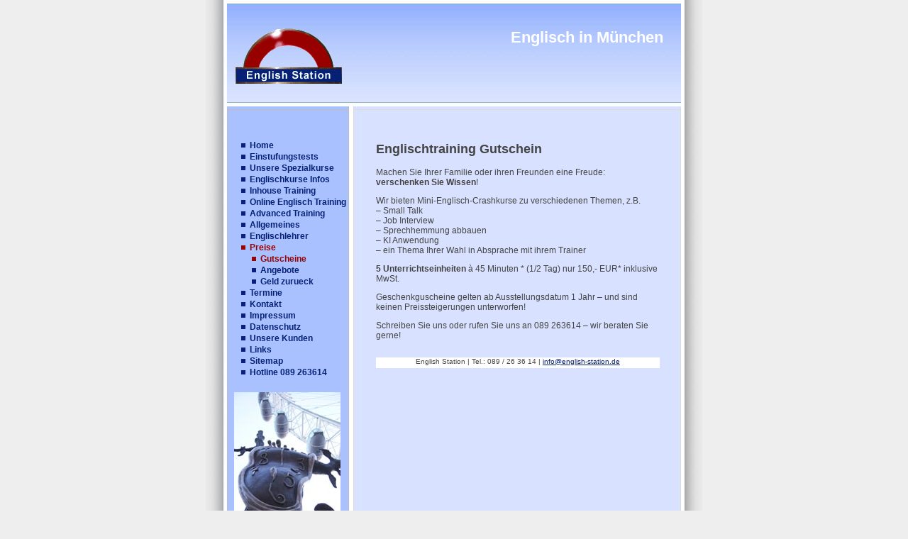

--- FILE ---
content_type: text/html; charset=utf-8
request_url: https://www.english-station.de/40-0-gutscheine.html
body_size: 2389
content:
<html>


<head>
<base href="https://www.english-station.de/" />
    <meta http-equiv="content-type" content="text/html; charset=iso-8859-1" />
<title>English Station - Englisch für München | Gutscheine</title>
<meta name="verify-v1" content="HNvtrNQmM920ljA4pfEQq0kjB9A+CWWp6x+fBXhXkcc=" />
<meta name="google-site-verification" content="qqwWQtgto-_Jk623KazC3mZXMsxC0ehVUqnzN4W7dFc" />
<meta name="keywords" content="Englisch Crashkurs, Englischkurs gutschein, Englischkurs" />
<meta name="description" content="Englischkurse: individuelle Termine, individuelle Inhalte. Alle Vorkenntnisse - vom Anf?nger bis zum Profi. Englisch lernen nach Mass - vom Crashkurs Vorstellungsgespr?ch ?ber den spezifisch zugeschnittenen Intensivkurs bis zu langfristigem Englisch Sprachunterricht. Jeder Englischkurs ist einzigartig. Das Einf?hrungsgespr?ch mit Ihrem k?nftigen Lehrer ist selbstverst?ndlich unverbindlich und kostenlos." />
<meta NAME="robots" CONTENT="index,follow"> 
<meta NAME="language" CONTENT="de"> 
<meta name="author" content="English Station"> 
<meta name="publisher" content="English Station">
<meta name="copyright" content="Copyright 2007 by get a web Webdesign">
<meta name="page-topic" content="Bildung">
<meta name="page-type" content="Produktinfo">
<meta name="audience" content="Alle">
<meta name="robots" content="all">
<meta name="revisit-after" content="21 days">
<meta name="pragma" content="cache">
<link rel="icon" href="favicon.ico" />
<link rel="shortcut icon" href="favicon.ico" />
<meta http-equiv="content-type" content="text/html; charset=iso-8859-1" />
<link rel="stylesheet" type="text/css" href="./files/main_1.css" media="screen" />
</head>

<body id="wholeDocument">
<div id="container">
  <div id="header">
    <h1 class="header">     
       <div id="logo">
     <a href="https://www.english-station.de" title="Ihr Englischkurs in München" style="text-decoration:none;">
            <img src="files/logo_english.gif" border=0>
     </a>
</div>
    
            <div id="schrift">Englisch in M&uuml;nchen</div></h1>
   </div>
   <!-- End of "header" div -->

  <div id="mainBody">
      	<h2>Englischtraining Gutschein</h2>

	<p>Machen Sie Ihrer Familie oder ihren Freunden eine Freude: <strong>verschenken Sie Wissen</strong>!</p>

	<p>Wir bieten Mini-Englisch-Crashkurse zu verschiedenen Themen, z.B.<br> &#8211; Small Talk<br> &#8211; Job Interview<br> &#8211; Sprechhemmung abbauen<br> &#8211; KI Anwendung<br> &#8211; ein Thema Ihrer Wahl in Absprache mit ihrem Trainer<br></p>

	<p><strong>5 Unterrichtseinheiten</strong> à 45 Minuten * (1/2 Tag) nur 150,- EUR* inklusive MwSt.</p>

	<p>Geschenkguscheine gelten ab Ausstellungsdatum 1 Jahr &#8211; und sind keinen Preissteigerungen unterworfen!</p>

	<p>Schreiben Sie uns oder rufen Sie uns an 089 263614 &#8211; wir beraten Sie gerne!</p>



 
<br>
<div id="footer">
<p>English Station | Tel.: 089 / 26 36 14 | <a href="mailto:info@english-station.de">info@english-station.de</a></p></div><br><br><br>




  </div> <!-- End of "mainBody" div -->


  <div id="left">
               <div id="navigation"><br><br>
                         <ul class="nav1st"><li><a href="1-0-englisch-lernen-in-muenchen.html">Home</a><li><a href="138-0-einstufungstests.html">Einstufungstests</a><li><a href="3-0-englischkurse-in-muenchen.html">Unsere Spezialkurse</a><li><a href="64-0-englischkurse-infos.html">Englischkurse Infos</a><li><a href="126-0-inhouse-englisch-training.html">Inhouse Training</a><li><a href="102-0-neu-bronline-englisch-training.html">Online Englisch Training</a><li><a href="129-0-advanced-training.html">Advanced Training</a><li><a href="50-0-englischkurs-muenchen-allgemeine-informationen.html">Allgemeines</a><li><a href="2-0-englischlehrer-in-muenchen.html">Englischlehrer</a><li class="active"><a class="current" href="4-0-preise-englischunterricht-muenchen.html">Preise</a><ul class="nav2nd"><li class="active"><a class="current" href="40-0-gutscheine.html">Gutscheine</a></li><li><a href="39-0-angebote.html">Angebote</a></li><li><a href="45-0-geld-zurueck.html">Geld zurueck</a></li></ul></li><li><a href="38-0-termine-englischkurse-muenchen.html">Termine</a><li><a href="5-0-kontakt.html">Kontakt</a><li><a href="146-0-impressum.html">Impressum</a><li><a href="147-0-datenschutz.html">Datenschutz</a><li><a href="46-0-unsere-kunden.html">Unsere Kunden</a><li><a href="6-0-interessante-links.html">Links</a><li><a href="35-0-sitemap--bersicht.html">Sitemap</a><li><a href="94-0-hotline-089-263614.html">Hotline 089 263614</a></ul>               </div>
                         
<center>
<img src="./files/englischkurse_muenchen.jpg" alt="Englischkurse - von Auffrischung bis Spezialcoaching!" title="Englischkurse - von Auffrischung bis Spezialcoaching!" /><br><div style="padding:5px;">Englischkurse MÃ¼nchen</div><div id="login">
</div>
<br><br>
<center>letzte Aktualisierung der Seite:<br>24 05 2025<br><br><br></center>




  </div> <!-- End of "left" div -->


</div> 

<!-- End of "container" div" -->
<!-- Copyright (c) 2000-2018 etracker GmbH. All rights reserved. -->
<!-- This material may not be reproduced, displayed, modified or distributed -->
<!-- without the express prior written permission of the copyright holder. -->
<!-- etracker tracklet 4.1 -->
<script type="text/javascript">
//var et_pagename = "";
//var et_areas = "";
//var et_url = "";
//var et_target = "";
//var et_tval = "";
//var et_tonr = "";
//var et_tsale = 0;
//var et_basket = "";
//var et_cust = 0;
</script>
<script id="_etLoader" type="text/javascript" charset="UTF-8" data-respect-dnt="true" data-secure-code="pYmRVK" src="//static.etracker.com/code/e.js"></script>
<!-- etracker tracklet 4.1 end -->
</body>
</html>

--- FILE ---
content_type: text/css
request_url: https://www.english-station.de/files/main_1.css
body_size: 7080
content:
#logo { 
	float: left;
	width: 150px;
	height: 78px;
	margin-left: 2px;
	padding: 0px;
	border: 0px solid black;
}

:link,:visited { 
	text-decoration: underline;
}

img { 
	margin: 0;
	padding: 0;
	vertical-align: bottom;
}

legend { 
	display: none;
}

table { 
	border: 0px solid #000;
	font-size: 11px;
	border-collapse: collapse;
}

td { 
	border: 1px solid #fff;
	padding: 2px 2px 2px 2px;
}

.nl td { 
	border: 0px solid #fff;
}

body { 
	font-family: Arial, Verdana, Geneva, Helvetica, sans-serif;
	font-size: 10px;
	background: #eee;
	background-image: url(/files/website_back3.jpg);
	background-repeat: repeat-y;
	background-position: 50%;
}

html>body #container { 
	width: 640px;
}

#container { 
	color: #444;
	margin: 0 auto;
	padding: 0px 30px 0px 30px;
	height: 100%;
	width: 700px;
	text-align: left;
}

#schrift { 
	height: 100px;
	margin-top: 0px;
	margin-left: 390px;
	border: 0px solid black;
}

#header { 
	background: transparent url(/files/header_6.jpg) repeat top left;
	color: #444;
	width: 640px;
	background-color: #fff;
	height: 150px;
	border: 0px solid black;
}

#header h1 { 
	color: #fff;
	padding: 25px 0 0 10px;
	font-size: 22px;
	float: left;
}

html>body #mainBody { 
	width: 400px;
}

#mainBody { 
	width: 462px;
	padding-top: 30px;
	padding-left: 30px;
	padding-right: 30px;
	border-top: 1px solid #dbdbdb;
	margin-left: 5px;
	font-size: 12px;
	float: right;
}

#mainBody h1 { 
	color: #444;
	font-size: 16px;
	border: 0px solid #ccc;
	padding: 0px;
}

html>body #left { 
	width: 170px;
}

#left { 
	float: left;
	width: 170px;
	border-top: 1px solid #bcbcbc;
	font-size: 10px;
	vertical-align: top;
}

#left a { 
	font-weight: bold;
	font-size: 12px;
	text-decoration: none;
}

#left a:hover { 
	text-decoration: underline;
}

ul { 
	margin-left: 5px;
	padding-left: 15px;
}

#footer { 
	color: #444;
	background: #fff;
	text-align: center;
	font-size: 10px;
	height: 15px;
}

/* General styles */
body { 
	text-align: center;
	color: #000;
	font-family: Arial, Verdana, Geneva, Helvetica, sans-serif;
	font-size: 10px;
	padding: 0;
	margin: 0;
}

a { 
	color: #072176;
	background: transparent;
}

a:hover { 
	color: #970100;
	background: transparent;
	text-decoration: underline;
}

/* Navigation */

#navigation { 
	padding-top: 10px;
	padding-bottom: 10px;
}

#navigation ul.nav1st li { 
}

#navigation ul.nav1st a, 
#navigation ul.nav1st a:link { 
	display: block;
	color: #072175;
	padding: 1px;
	padding-left: 12px;
	background-image: url(dunkelblau.gif);
	background-position: 0 5px;
	background-repeat: no-repeat;
}

#navigation ul.nav1st a:hover { 
	color: #970100;
	text-decoration: underline;
}

#navigation ul.nav1st a.current, 
#navigation ul.nav1st a.current:link { 
	color: #970100;
	background-image: url(dunkelrot.gif);
	background-position: 0 5px;
	background-repeat: no-repeat;
}

#navigation ul.nav2nd li { 
}

#navigation ul.nav2nd a, 
#navigation ul.nav2nd a:link { 
	display: block;
	color: #072175;
	padding-left: 12px;
	background-image: url(dunkelblau.gif);
	background-position: 0 5px;
	background-repeat: no-repeat;
}

#navigation ul.nav2nd a:hover { 
	color: #970100;
	text-decoration: underline;
}

#navigation ul.nav2nd a.current, 
#navigation ul.nav2nd a.current:link { 
	color: #970100;
	background-image: url(dunkelrot.gif);
	background-position: 0 5px;
	background-repeat: no-repeat;
}

#navigation ul.nav3nd li { 
}

#navigation ul.nav3nd a, 
#navigation ul.nav3nd a:link { 
	display: block;
	color: #072175;
	background-image: url(dunkelblau.gif);
	background-position: 0 5px;
	background-repeat: no-repeat;
}

#navigation ul.nav3nd a:hover { 
	color: #970100;
	text-decoration: underline;
}

#navigation ul.nav3nd a.current, 
#navigation ul.nav3nd a.current:link { 
	color: #970100;
	background-image: url(dunkelrot.gif);
	background-position: 0 5px;
	background-repeat: no-repeat;
}

/*	reset some basic style
*******************************************************************************/
dl { 
	margin: 0 0 0 0;
}

dl dt { 
	margin: 0 0 0 0;
}

dl dd+dt { 
	margin-top: 0;
}

dl dd { 
	margin: 0 0 0 0;
}

ol { 
	list-style: none;
}

ol li { 
	margin: 0 0 0 0;
}

ol li ol { 
	margin: 0 0 0 0;
}

ol li ul { 
	margin: 0 0 0 0;
}

p { 
	margin-bottom: 0em;
}

ul { 
	list-style: none;
}

ul li { 
	margin: 0 0 0 0;
}

ul li ul { 
	margin: 0 0 0 0;
	list-style: none;
}

ul li ol { 
	margin: 0 0 0 0;
}

pre { 
	font-size: 1.2em;
}

a:hover { 
	text-decoration: none;
}

/*SITEMAP*/

#list .sitemap li { 
	font-family: Arial, Helvetica, Geneva;
	font-size: 12px;
	padding: 1px;
	margin: 1px 0 1px 13px;
	border: 0px solid black;
	text-align: left;
	width: 90%;
}

ul,ol { 
}

/* form-module
*******************************************************************************/
#form-module * { 
	padding: 0px;
	margin: 0px;
}

#form-module { 
	margin: 0px;
	padding: 0px;
	width: 420px;
	color: #666;
	font-family: arial, verdana, helvetica, sans-serif;
	font-size: 12px;
}

#form-module fieldset { 
	border: 0px solid #fff;
}

#form-module legend { 
	display: none;
}

#form-module p { 
	margin: 0;
	padding: 5px;
	font-size: 12px;
	font-weight: bold;
}

#form-module .element { 
	display: block;
	clear: both;
	border: 0px solid #fff;
}

#form-module label { 
	display: block;
	float: left;
	padding: 5px;
	width: 100px;
	border-right: 0px solid #fff;
}

#form-module label.checkbox { 
	width: 312px;
	border-left: 0px solid #fff;
	border-right: none;
}

#form-module input, 
#form-module select, 
#form-module textarea { 
	float: left;
	margin: 5px;
	width: 250px;
	border: 1px solid #333;
}

#form-module input.text { 
	height: 20px;
}

#form-module input.checkbox { 
	width: 120px;
	padding: 0;
	border: none;
}

#form-module label.textarea, 
#form-module textarea.textarea { 
	height: 96px;
}

#form-module input.submit { 
	margin: 5px 5px 5px 5px;
	padding: 2px 5px;
	background-color: #D0CCCD;
	color: #000;
	font-family: arial, verdana, helvetica, sans-serif;
	text-align: center;
	cursor: pointer;
	border-top: 1px solid #999;
	border-left: 1px solid #999;
	border-bottom: 1px solid #444;
	border-right: 1px solid #444;
}

#form-module input.submit>hover { 
	background-color: #fff;
}

#form-module input.submit:hover { 
	background-color: #D0CCCD;
	color: #666;
	border-bottom: 1px solid #999;
	border-right: 1px solid #999;
	border-top: 1px solid #444;
	border-left: 1px solid #444;
}

#form-module-thanks { 
	display: block;
	color: #666;
	font-family: arial, verdana, helvetica, sans-serif;
	font-size: 12px;
}

/*	login form
------------------------------------------------------------------------------*/
#login { 
	width: 120px;
	padding: 0px;
	margin: 0px;
	text-align: left;
}

#GlMessage {
   color:red;
   margin:10px;
}

